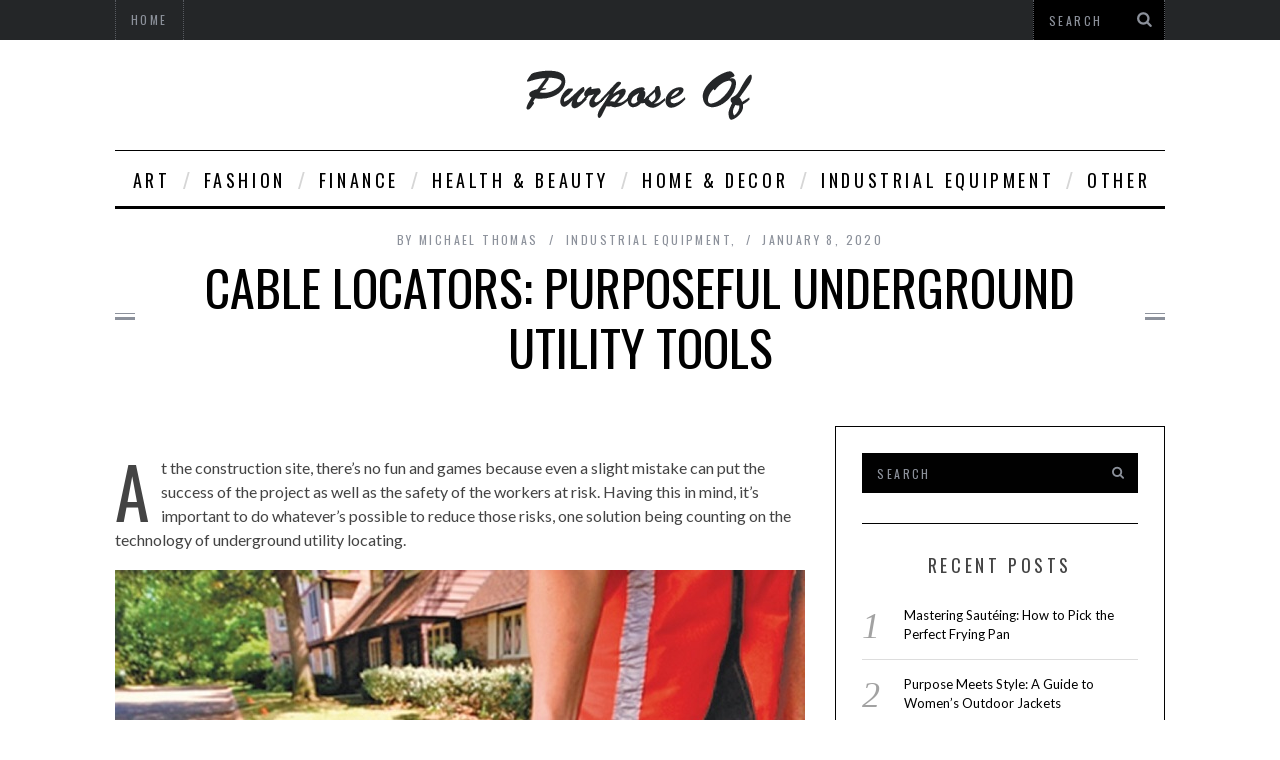

--- FILE ---
content_type: text/html; charset=UTF-8
request_url: https://www.purposeof.com.au/cable-locators-purposeful-underground-utility-tools/
body_size: 17321
content:

<!DOCTYPE html>
<!--[if lt IE 9]><html lang="en-US" class="oldie"><![endif]-->
<!--[if (gte IE 9) | !(IE)]><!--><html lang="en-US" class="modern"><!--<![endif]-->
<head><meta http-equiv="Content-Type" content="text/html; charset=utf-8">



<!-- Always force latest IE rendering engine & Chrome Frame -->
<meta http-equiv="X-UA-Compatible" content="IE=edge,chrome=1" />

<!-- Meta Viewport -->
<meta name="viewport" content="width=device-width, initial-scale=1" />

<link rel="shortcut icon" href="https://www.purposeof.com.au/wp-content/uploads/2019/12/favicon-new.ico" />
<link rel="apple-touch-icon-precomposed" href="https://www.purposeof.com.au/wp-content/themes/purposeof/images/retina-favicon.png" />

<meta name='robots' content='index, follow, max-image-preview:large, max-snippet:-1, max-video-preview:-1' />

	<!-- This site is optimized with the Yoast SEO plugin v17.8 - https://yoast.com/wordpress/plugins/seo/ -->
	<title>Cable Locators: Purposeful Underground Utility Tools | PurposeOf</title>
	<meta name="description" content="To know how to use cable locators, it’s important to understand how they work. As they’re tools that consist of transmitters and receivers" />
	<link rel="canonical" href="https://www.purposeof.com.au/cable-locators-purposeful-underground-utility-tools/" />
	<meta property="og:locale" content="en_US" />
	<meta property="og:type" content="article" />
	<meta property="og:title" content="Cable Locators: Purposeful Underground Utility Tools | PurposeOf" />
	<meta property="og:description" content="To know how to use cable locators, it’s important to understand how they work. As they’re tools that consist of transmitters and receivers" />
	<meta property="og:url" content="https://www.purposeof.com.au/cable-locators-purposeful-underground-utility-tools/" />
	<meta property="og:site_name" content="PurposeOf" />
	<meta property="article:published_time" content="2020-01-08T11:23:17+00:00" />
	<meta property="article:modified_time" content="2020-01-08T11:23:19+00:00" />
	<meta property="og:image" content="https://www.purposeof.com.au/wp-content/uploads/2020/01/cable-locators.jpg" />
	<meta name="twitter:label1" content="Written by" />
	<meta name="twitter:data1" content="Michael Thomas" />
	<meta name="twitter:label2" content="Est. reading time" />
	<meta name="twitter:data2" content="4 minutes" />
	<script type="application/ld+json" class="yoast-schema-graph">{"@context":"https://schema.org","@graph":[{"@type":"WebSite","@id":"https://www.purposeof.com.au/#website","url":"https://www.purposeof.com.au/","name":"PurposeOf","description":"","potentialAction":[{"@type":"SearchAction","target":{"@type":"EntryPoint","urlTemplate":"https://www.purposeof.com.au/?s={search_term_string}"},"query-input":"required name=search_term_string"}],"inLanguage":"en-US"},{"@type":"ImageObject","@id":"https://www.purposeof.com.au/cable-locators-purposeful-underground-utility-tools/#primaryimage","inLanguage":"en-US","url":"https://www.purposeof.com.au/wp-content/uploads/2020/01/cable-locators.jpg","contentUrl":"https://www.purposeof.com.au/wp-content/uploads/2020/01/cable-locators.jpg","width":690,"height":461,"caption":"cable locators"},{"@type":"WebPage","@id":"https://www.purposeof.com.au/cable-locators-purposeful-underground-utility-tools/#webpage","url":"https://www.purposeof.com.au/cable-locators-purposeful-underground-utility-tools/","name":"Cable Locators: Purposeful Underground Utility Tools | PurposeOf","isPartOf":{"@id":"https://www.purposeof.com.au/#website"},"primaryImageOfPage":{"@id":"https://www.purposeof.com.au/cable-locators-purposeful-underground-utility-tools/#primaryimage"},"datePublished":"2020-01-08T11:23:17+00:00","dateModified":"2020-01-08T11:23:19+00:00","author":{"@id":"https://www.purposeof.com.au/#/schema/person/e524f8323e9d0e46ea72c37aa7c51e51"},"description":"To know how to use cable locators, it\u2019s important to understand how they work. As they\u2019re tools that consist of transmitters and receivers","breadcrumb":{"@id":"https://www.purposeof.com.au/cable-locators-purposeful-underground-utility-tools/#breadcrumb"},"inLanguage":"en-US","potentialAction":[{"@type":"ReadAction","target":["https://www.purposeof.com.au/cable-locators-purposeful-underground-utility-tools/"]}]},{"@type":"BreadcrumbList","@id":"https://www.purposeof.com.au/cable-locators-purposeful-underground-utility-tools/#breadcrumb","itemListElement":[{"@type":"ListItem","position":1,"name":"Home","item":"https://www.purposeof.com.au/"},{"@type":"ListItem","position":2,"name":"Cable Locators: Purposeful Underground Utility Tools"}]},{"@type":"Person","@id":"https://www.purposeof.com.au/#/schema/person/e524f8323e9d0e46ea72c37aa7c51e51","name":"Michael Thomas","image":{"@type":"ImageObject","@id":"https://www.purposeof.com.au/#personlogo","inLanguage":"en-US","url":"https://secure.gravatar.com/avatar/d72156a653ff8739243cca7839436a95?s=96&d=mm&r=g","contentUrl":"https://secure.gravatar.com/avatar/d72156a653ff8739243cca7839436a95?s=96&d=mm&r=g","caption":"Michael Thomas"},"sameAs":["https://www.purposeof.com.au"],"url":"https://www.purposeof.com.au/author/michael23/"}]}</script>
	<!-- / Yoast SEO plugin. -->


<link rel='dns-prefetch' href='//fonts.googleapis.com' />
<link rel="alternate" type="application/rss+xml" title="PurposeOf &raquo; Feed" href="https://www.purposeof.com.au/feed/" />
<link rel="alternate" type="application/rss+xml" title="PurposeOf &raquo; Comments Feed" href="https://www.purposeof.com.au/comments/feed/" />
<script type="text/javascript">
/* <![CDATA[ */
window._wpemojiSettings = {"baseUrl":"https:\/\/s.w.org\/images\/core\/emoji\/15.0.3\/72x72\/","ext":".png","svgUrl":"https:\/\/s.w.org\/images\/core\/emoji\/15.0.3\/svg\/","svgExt":".svg","source":{"concatemoji":"https:\/\/www.purposeof.com.au\/wp-includes\/js\/wp-emoji-release.min.js?ver=6.6.4"}};
/*! This file is auto-generated */
!function(i,n){var o,s,e;function c(e){try{var t={supportTests:e,timestamp:(new Date).valueOf()};sessionStorage.setItem(o,JSON.stringify(t))}catch(e){}}function p(e,t,n){e.clearRect(0,0,e.canvas.width,e.canvas.height),e.fillText(t,0,0);var t=new Uint32Array(e.getImageData(0,0,e.canvas.width,e.canvas.height).data),r=(e.clearRect(0,0,e.canvas.width,e.canvas.height),e.fillText(n,0,0),new Uint32Array(e.getImageData(0,0,e.canvas.width,e.canvas.height).data));return t.every(function(e,t){return e===r[t]})}function u(e,t,n){switch(t){case"flag":return n(e,"\ud83c\udff3\ufe0f\u200d\u26a7\ufe0f","\ud83c\udff3\ufe0f\u200b\u26a7\ufe0f")?!1:!n(e,"\ud83c\uddfa\ud83c\uddf3","\ud83c\uddfa\u200b\ud83c\uddf3")&&!n(e,"\ud83c\udff4\udb40\udc67\udb40\udc62\udb40\udc65\udb40\udc6e\udb40\udc67\udb40\udc7f","\ud83c\udff4\u200b\udb40\udc67\u200b\udb40\udc62\u200b\udb40\udc65\u200b\udb40\udc6e\u200b\udb40\udc67\u200b\udb40\udc7f");case"emoji":return!n(e,"\ud83d\udc26\u200d\u2b1b","\ud83d\udc26\u200b\u2b1b")}return!1}function f(e,t,n){var r="undefined"!=typeof WorkerGlobalScope&&self instanceof WorkerGlobalScope?new OffscreenCanvas(300,150):i.createElement("canvas"),a=r.getContext("2d",{willReadFrequently:!0}),o=(a.textBaseline="top",a.font="600 32px Arial",{});return e.forEach(function(e){o[e]=t(a,e,n)}),o}function t(e){var t=i.createElement("script");t.src=e,t.defer=!0,i.head.appendChild(t)}"undefined"!=typeof Promise&&(o="wpEmojiSettingsSupports",s=["flag","emoji"],n.supports={everything:!0,everythingExceptFlag:!0},e=new Promise(function(e){i.addEventListener("DOMContentLoaded",e,{once:!0})}),new Promise(function(t){var n=function(){try{var e=JSON.parse(sessionStorage.getItem(o));if("object"==typeof e&&"number"==typeof e.timestamp&&(new Date).valueOf()<e.timestamp+604800&&"object"==typeof e.supportTests)return e.supportTests}catch(e){}return null}();if(!n){if("undefined"!=typeof Worker&&"undefined"!=typeof OffscreenCanvas&&"undefined"!=typeof URL&&URL.createObjectURL&&"undefined"!=typeof Blob)try{var e="postMessage("+f.toString()+"("+[JSON.stringify(s),u.toString(),p.toString()].join(",")+"));",r=new Blob([e],{type:"text/javascript"}),a=new Worker(URL.createObjectURL(r),{name:"wpTestEmojiSupports"});return void(a.onmessage=function(e){c(n=e.data),a.terminate(),t(n)})}catch(e){}c(n=f(s,u,p))}t(n)}).then(function(e){for(var t in e)n.supports[t]=e[t],n.supports.everything=n.supports.everything&&n.supports[t],"flag"!==t&&(n.supports.everythingExceptFlag=n.supports.everythingExceptFlag&&n.supports[t]);n.supports.everythingExceptFlag=n.supports.everythingExceptFlag&&!n.supports.flag,n.DOMReady=!1,n.readyCallback=function(){n.DOMReady=!0}}).then(function(){return e}).then(function(){var e;n.supports.everything||(n.readyCallback(),(e=n.source||{}).concatemoji?t(e.concatemoji):e.wpemoji&&e.twemoji&&(t(e.twemoji),t(e.wpemoji)))}))}((window,document),window._wpemojiSettings);
/* ]]> */
</script>
<style id='wp-emoji-styles-inline-css' type='text/css'>

	img.wp-smiley, img.emoji {
		display: inline !important;
		border: none !important;
		box-shadow: none !important;
		height: 1em !important;
		width: 1em !important;
		margin: 0 0.07em !important;
		vertical-align: -0.1em !important;
		background: none !important;
		padding: 0 !important;
	}
</style>
<link rel='stylesheet' id='wp-block-library-css' href='https://www.purposeof.com.au/wp-includes/css/dist/block-library/style.min.css?ver=6.6.4' type='text/css' media='all' />
<style id='classic-theme-styles-inline-css' type='text/css'>
/*! This file is auto-generated */
.wp-block-button__link{color:#fff;background-color:#32373c;border-radius:9999px;box-shadow:none;text-decoration:none;padding:calc(.667em + 2px) calc(1.333em + 2px);font-size:1.125em}.wp-block-file__button{background:#32373c;color:#fff;text-decoration:none}
</style>
<style id='global-styles-inline-css' type='text/css'>
:root{--wp--preset--aspect-ratio--square: 1;--wp--preset--aspect-ratio--4-3: 4/3;--wp--preset--aspect-ratio--3-4: 3/4;--wp--preset--aspect-ratio--3-2: 3/2;--wp--preset--aspect-ratio--2-3: 2/3;--wp--preset--aspect-ratio--16-9: 16/9;--wp--preset--aspect-ratio--9-16: 9/16;--wp--preset--color--black: #000000;--wp--preset--color--cyan-bluish-gray: #abb8c3;--wp--preset--color--white: #ffffff;--wp--preset--color--pale-pink: #f78da7;--wp--preset--color--vivid-red: #cf2e2e;--wp--preset--color--luminous-vivid-orange: #ff6900;--wp--preset--color--luminous-vivid-amber: #fcb900;--wp--preset--color--light-green-cyan: #7bdcb5;--wp--preset--color--vivid-green-cyan: #00d084;--wp--preset--color--pale-cyan-blue: #8ed1fc;--wp--preset--color--vivid-cyan-blue: #0693e3;--wp--preset--color--vivid-purple: #9b51e0;--wp--preset--gradient--vivid-cyan-blue-to-vivid-purple: linear-gradient(135deg,rgba(6,147,227,1) 0%,rgb(155,81,224) 100%);--wp--preset--gradient--light-green-cyan-to-vivid-green-cyan: linear-gradient(135deg,rgb(122,220,180) 0%,rgb(0,208,130) 100%);--wp--preset--gradient--luminous-vivid-amber-to-luminous-vivid-orange: linear-gradient(135deg,rgba(252,185,0,1) 0%,rgba(255,105,0,1) 100%);--wp--preset--gradient--luminous-vivid-orange-to-vivid-red: linear-gradient(135deg,rgba(255,105,0,1) 0%,rgb(207,46,46) 100%);--wp--preset--gradient--very-light-gray-to-cyan-bluish-gray: linear-gradient(135deg,rgb(238,238,238) 0%,rgb(169,184,195) 100%);--wp--preset--gradient--cool-to-warm-spectrum: linear-gradient(135deg,rgb(74,234,220) 0%,rgb(151,120,209) 20%,rgb(207,42,186) 40%,rgb(238,44,130) 60%,rgb(251,105,98) 80%,rgb(254,248,76) 100%);--wp--preset--gradient--blush-light-purple: linear-gradient(135deg,rgb(255,206,236) 0%,rgb(152,150,240) 100%);--wp--preset--gradient--blush-bordeaux: linear-gradient(135deg,rgb(254,205,165) 0%,rgb(254,45,45) 50%,rgb(107,0,62) 100%);--wp--preset--gradient--luminous-dusk: linear-gradient(135deg,rgb(255,203,112) 0%,rgb(199,81,192) 50%,rgb(65,88,208) 100%);--wp--preset--gradient--pale-ocean: linear-gradient(135deg,rgb(255,245,203) 0%,rgb(182,227,212) 50%,rgb(51,167,181) 100%);--wp--preset--gradient--electric-grass: linear-gradient(135deg,rgb(202,248,128) 0%,rgb(113,206,126) 100%);--wp--preset--gradient--midnight: linear-gradient(135deg,rgb(2,3,129) 0%,rgb(40,116,252) 100%);--wp--preset--font-size--small: 13px;--wp--preset--font-size--medium: 20px;--wp--preset--font-size--large: 36px;--wp--preset--font-size--x-large: 42px;--wp--preset--spacing--20: 0.44rem;--wp--preset--spacing--30: 0.67rem;--wp--preset--spacing--40: 1rem;--wp--preset--spacing--50: 1.5rem;--wp--preset--spacing--60: 2.25rem;--wp--preset--spacing--70: 3.38rem;--wp--preset--spacing--80: 5.06rem;--wp--preset--shadow--natural: 6px 6px 9px rgba(0, 0, 0, 0.2);--wp--preset--shadow--deep: 12px 12px 50px rgba(0, 0, 0, 0.4);--wp--preset--shadow--sharp: 6px 6px 0px rgba(0, 0, 0, 0.2);--wp--preset--shadow--outlined: 6px 6px 0px -3px rgba(255, 255, 255, 1), 6px 6px rgba(0, 0, 0, 1);--wp--preset--shadow--crisp: 6px 6px 0px rgba(0, 0, 0, 1);}:where(.is-layout-flex){gap: 0.5em;}:where(.is-layout-grid){gap: 0.5em;}body .is-layout-flex{display: flex;}.is-layout-flex{flex-wrap: wrap;align-items: center;}.is-layout-flex > :is(*, div){margin: 0;}body .is-layout-grid{display: grid;}.is-layout-grid > :is(*, div){margin: 0;}:where(.wp-block-columns.is-layout-flex){gap: 2em;}:where(.wp-block-columns.is-layout-grid){gap: 2em;}:where(.wp-block-post-template.is-layout-flex){gap: 1.25em;}:where(.wp-block-post-template.is-layout-grid){gap: 1.25em;}.has-black-color{color: var(--wp--preset--color--black) !important;}.has-cyan-bluish-gray-color{color: var(--wp--preset--color--cyan-bluish-gray) !important;}.has-white-color{color: var(--wp--preset--color--white) !important;}.has-pale-pink-color{color: var(--wp--preset--color--pale-pink) !important;}.has-vivid-red-color{color: var(--wp--preset--color--vivid-red) !important;}.has-luminous-vivid-orange-color{color: var(--wp--preset--color--luminous-vivid-orange) !important;}.has-luminous-vivid-amber-color{color: var(--wp--preset--color--luminous-vivid-amber) !important;}.has-light-green-cyan-color{color: var(--wp--preset--color--light-green-cyan) !important;}.has-vivid-green-cyan-color{color: var(--wp--preset--color--vivid-green-cyan) !important;}.has-pale-cyan-blue-color{color: var(--wp--preset--color--pale-cyan-blue) !important;}.has-vivid-cyan-blue-color{color: var(--wp--preset--color--vivid-cyan-blue) !important;}.has-vivid-purple-color{color: var(--wp--preset--color--vivid-purple) !important;}.has-black-background-color{background-color: var(--wp--preset--color--black) !important;}.has-cyan-bluish-gray-background-color{background-color: var(--wp--preset--color--cyan-bluish-gray) !important;}.has-white-background-color{background-color: var(--wp--preset--color--white) !important;}.has-pale-pink-background-color{background-color: var(--wp--preset--color--pale-pink) !important;}.has-vivid-red-background-color{background-color: var(--wp--preset--color--vivid-red) !important;}.has-luminous-vivid-orange-background-color{background-color: var(--wp--preset--color--luminous-vivid-orange) !important;}.has-luminous-vivid-amber-background-color{background-color: var(--wp--preset--color--luminous-vivid-amber) !important;}.has-light-green-cyan-background-color{background-color: var(--wp--preset--color--light-green-cyan) !important;}.has-vivid-green-cyan-background-color{background-color: var(--wp--preset--color--vivid-green-cyan) !important;}.has-pale-cyan-blue-background-color{background-color: var(--wp--preset--color--pale-cyan-blue) !important;}.has-vivid-cyan-blue-background-color{background-color: var(--wp--preset--color--vivid-cyan-blue) !important;}.has-vivid-purple-background-color{background-color: var(--wp--preset--color--vivid-purple) !important;}.has-black-border-color{border-color: var(--wp--preset--color--black) !important;}.has-cyan-bluish-gray-border-color{border-color: var(--wp--preset--color--cyan-bluish-gray) !important;}.has-white-border-color{border-color: var(--wp--preset--color--white) !important;}.has-pale-pink-border-color{border-color: var(--wp--preset--color--pale-pink) !important;}.has-vivid-red-border-color{border-color: var(--wp--preset--color--vivid-red) !important;}.has-luminous-vivid-orange-border-color{border-color: var(--wp--preset--color--luminous-vivid-orange) !important;}.has-luminous-vivid-amber-border-color{border-color: var(--wp--preset--color--luminous-vivid-amber) !important;}.has-light-green-cyan-border-color{border-color: var(--wp--preset--color--light-green-cyan) !important;}.has-vivid-green-cyan-border-color{border-color: var(--wp--preset--color--vivid-green-cyan) !important;}.has-pale-cyan-blue-border-color{border-color: var(--wp--preset--color--pale-cyan-blue) !important;}.has-vivid-cyan-blue-border-color{border-color: var(--wp--preset--color--vivid-cyan-blue) !important;}.has-vivid-purple-border-color{border-color: var(--wp--preset--color--vivid-purple) !important;}.has-vivid-cyan-blue-to-vivid-purple-gradient-background{background: var(--wp--preset--gradient--vivid-cyan-blue-to-vivid-purple) !important;}.has-light-green-cyan-to-vivid-green-cyan-gradient-background{background: var(--wp--preset--gradient--light-green-cyan-to-vivid-green-cyan) !important;}.has-luminous-vivid-amber-to-luminous-vivid-orange-gradient-background{background: var(--wp--preset--gradient--luminous-vivid-amber-to-luminous-vivid-orange) !important;}.has-luminous-vivid-orange-to-vivid-red-gradient-background{background: var(--wp--preset--gradient--luminous-vivid-orange-to-vivid-red) !important;}.has-very-light-gray-to-cyan-bluish-gray-gradient-background{background: var(--wp--preset--gradient--very-light-gray-to-cyan-bluish-gray) !important;}.has-cool-to-warm-spectrum-gradient-background{background: var(--wp--preset--gradient--cool-to-warm-spectrum) !important;}.has-blush-light-purple-gradient-background{background: var(--wp--preset--gradient--blush-light-purple) !important;}.has-blush-bordeaux-gradient-background{background: var(--wp--preset--gradient--blush-bordeaux) !important;}.has-luminous-dusk-gradient-background{background: var(--wp--preset--gradient--luminous-dusk) !important;}.has-pale-ocean-gradient-background{background: var(--wp--preset--gradient--pale-ocean) !important;}.has-electric-grass-gradient-background{background: var(--wp--preset--gradient--electric-grass) !important;}.has-midnight-gradient-background{background: var(--wp--preset--gradient--midnight) !important;}.has-small-font-size{font-size: var(--wp--preset--font-size--small) !important;}.has-medium-font-size{font-size: var(--wp--preset--font-size--medium) !important;}.has-large-font-size{font-size: var(--wp--preset--font-size--large) !important;}.has-x-large-font-size{font-size: var(--wp--preset--font-size--x-large) !important;}
:where(.wp-block-post-template.is-layout-flex){gap: 1.25em;}:where(.wp-block-post-template.is-layout-grid){gap: 1.25em;}
:where(.wp-block-columns.is-layout-flex){gap: 2em;}:where(.wp-block-columns.is-layout-grid){gap: 2em;}
:root :where(.wp-block-pullquote){font-size: 1.5em;line-height: 1.6;}
</style>
<link rel='stylesheet' id='framework-css' href='https://www.purposeof.com.au/wp-content/themes/purposeof/css/framework.css?ver=6.6.4' type='text/css' media='all' />
<link rel='stylesheet' id='icons-css' href='https://www.purposeof.com.au/wp-content/themes/purposeof/css/icons.css?ver=6.6.4' type='text/css' media='all' />
<link rel='stylesheet' id='main-style-css' href='https://www.purposeof.com.au/wp-content/themes/purposeof/style.css?ver=6.6.4' type='text/css' media='all' />
<link rel='stylesheet' id='google-fonts-css' href='https://fonts.googleapis.com/css?subset=latin%2Clatin-ext%2Ccyrillic%2Ccyrillic-ext&#038;family=Lato%3A300%2C300italic%2C400%2C400italic%2C700%2C700italic%2C900%2C900italic%7COswald%3A300%2C300italic%2C400%2C400italic%2C700%2C700italic%2C900%2C900italic+rel%3D%27stylesheet%27+type%3D%27text%2Fcss&#038;ver=6.6.4' type='text/css' media='all' />
<script type="text/javascript" src="https://www.purposeof.com.au/wp-includes/js/jquery/jquery.min.js?ver=3.7.1" id="jquery-core-js"></script>
<script type="text/javascript" src="https://www.purposeof.com.au/wp-includes/js/jquery/jquery-migrate.min.js?ver=3.4.1" id="jquery-migrate-js"></script>
<link rel="https://api.w.org/" href="https://www.purposeof.com.au/wp-json/" /><link rel="alternate" title="JSON" type="application/json" href="https://www.purposeof.com.au/wp-json/wp/v2/posts/2310" /><link rel="EditURI" type="application/rsd+xml" title="RSD" href="https://www.purposeof.com.au/xmlrpc.php?rsd" />
<meta name="generator" content="WordPress 6.6.4" />
<link rel='shortlink' href='https://www.purposeof.com.au/?p=2310' />
<link rel="alternate" title="oEmbed (JSON)" type="application/json+oembed" href="https://www.purposeof.com.au/wp-json/oembed/1.0/embed?url=https%3A%2F%2Fwww.purposeof.com.au%2Fcable-locators-purposeful-underground-utility-tools%2F" />
<link rel="alternate" title="oEmbed (XML)" type="text/xml+oembed" href="https://www.purposeof.com.au/wp-json/oembed/1.0/embed?url=https%3A%2F%2Fwww.purposeof.com.au%2Fcable-locators-purposeful-underground-utility-tools%2F&#038;format=xml" />
<style>
/* Theme Options Styling */
body {font-family:'Lato', Arial, Verdana, 'Helvetica Neue', Helvetica, sans-serif;}
h1, h2, h3, h4, h5, h6, .tagline, .sub-title, .menu a, .widget_pages, .widget_categories, .entry-meta, .entry-note, .read-more, #submit, .single .entry-content > p:first-of-type:first-letter, input#s, .widget_ti-about-site p, .comments .vcard, #respond label, .copyright, #wp-calendar tbody, .latest-reviews i, .score-box .total {font-family: 'Oswald', Arial, Verdana, 'Helvetica Neue', Helvetica, sans-serif; font-weight:400;}
.sub-menu ul li a:hover, .secondary-menu a:hover, .secondary-menu .current_page_item > a, .top-strip nav > ul > li:hover > a, .footer-sidebar .widget h3 {color:#ffcc0d !important;}
#masthead .main-menu > ul > li.sub-hover > a:after{border-color:transparent transparent #ffcc0d;}
#masthead .main-menu > ul > li{font-size:18px;}
#masthead .main-menu .sub-menu{border-top-color:#ffcc0d;}
.widget_ti_most_commented span i:after{border-top-color:#ffcc0d;border-left-color:#ffcc0d;}
.entry-image, .page-numbers .current, .link-pages span, .score-line span, .widget_ti_most_commented span {background-color:#ffcc0d;}
.modern .posts-slider figure:before {background-color:#18191a;opacity:0.1;}
.posts-slider:hover figure:before {opacity:0.7;}
::selection {background-color:#ffcc0d;}
::-moz-selection {background-color:#ffcc0d;}
</style>
</head>

<body data-rsssl=1 class="post-template-default single single-post postid-2310 single-format-standard">

<div id="outer-wrap">
    <div id="inner-wrap">

    <div id="pageslide">
        <a id="close-pageslide" href="#top"><i class="icon-remove-sign"></i></a>
    </div><!-- Sidebar in Mobile View -->

    <header id="masthead" role="banner" class="clearfix">
        
		<div class="top-strip color-site-dark">
            <div class="wrapper clearfix">
            	
                
<form method="get" id="searchform" action="https://www.purposeof.com.au/" role="search">
	<input type="text" name="s" id="s" value="Search" onfocus="if(this.value=='Search')this.value='';" onblur="if(this.value=='')this.value='Search';" />
    <button type="submit">
    	<i class="icon-search"></i>
    </button>
</form>                
                                
                <a id="open-pageslide" href="#pageslide"><i class="icon-menu"></i></a>
                
                <nav class="secondary-menu"><ul id="secondary-nav" class="menu"><li id="menu-item-186" class="menu-item menu-item-type-custom menu-item-object-custom menu-item-home menu-item-186"><a href="https://www.purposeof.com.au/">Home</a></li>
</ul></nav>            </div><!-- .wrapper -->
        </div><!-- .top-strip -->
        
        
        <div class="wrapper">
        	
            <div id="branding" class="animated">
                <!-- Logo -->
				                
                                     <a class="logo" href="https://www.purposeof.com.au/">
                        <img src="https://www.purposeof.com.au/wp-content/uploads/2019/12/logo-purposeof-new.png" alt="PurposeOf - " title="PurposeOf - " />
                    </a>
                                
                                <span class="tagline">
                                    </span>
                            </div>
            
            <nav class="animated main-menu"><ul id="main-nav" class="menu"><li id="menu-item-598" class="menu-item menu-item-type-taxonomy menu-item-object-category"><a href="https://www.purposeof.com.au/art/">Art</a><div class="sub-menu"><ul class="sub-posts">
								<li>
									<figure>
										<a href="https://www.purposeof.com.au/6-thoughtful-ways-to-surprise-someone-special-on-their-birthday/"><img src="https://www.purposeof.com.au/wp-content/uploads/2025/02/Mugs_Standard_Lifestyle_46152629-98c9-4d40-9450-c79e7ab7f6cd_large.jpg" alt="6 Thoughtful Ways to Surprise Someone Special on Their Birthday" width="197" height="197" /></a>
									</figure>
									<a href="https://www.purposeof.com.au/6-thoughtful-ways-to-surprise-someone-special-on-their-birthday/">6 Thoughtful Ways to Surprise Someone Special on Their Birthday</a>
								</li>
								<li>
									<figure>
										<a href="https://www.purposeof.com.au/the-purpose-of-the-right-canvas-in-art-a-foundation-for-creativity/"><img src="https://www.purposeof.com.au/wp-content/uploads/2025/01/artists-canvas.jpg" alt="The Purpose of the Right Canvas in Art: A Foundation for Creativity" width="248" height="197" /></a>
									</figure>
									<a href="https://www.purposeof.com.au/the-purpose-of-the-right-canvas-in-art-a-foundation-for-creativity/">The Purpose of the Right Canvas in Art: A Foundation for Creativity</a>
								</li>
								<li>
									<figure>
										<a href="https://www.purposeof.com.au/art-supplies-101-must-have-essentials-for-new-artists/"><img src="https://www.purposeof.com.au/wp-content/uploads/2024/12/watercolor-papers-1.jpg" alt="Art Supplies 101: Must-Have Essentials for New Artists" width="296" height="170" /></a>
									</figure>
									<a href="https://www.purposeof.com.au/art-supplies-101-must-have-essentials-for-new-artists/">Art Supplies 101: Must-Have Essentials for New Artists</a>
								</li></ul></div>
</li>
<li id="menu-item-580" class="menu-item menu-item-type-taxonomy menu-item-object-category"><a href="https://www.purposeof.com.au/fashion/">Fashion</a><div class="sub-menu"><ul class="sub-posts">
								<li>
									<figure>
										<a href="https://www.purposeof.com.au/purpose-meets-style-a-guide-to-womens-outdoor-jackets/"><img src="https://www.purposeof.com.au/wp-content/uploads/2025/12/RefugeWomensWaterproofJacketEucalyptusGreen_2048x2048.jpg" alt="Purpose Meets Style: A Guide to Women&#8217;s Outdoor Jackets" width="143" height="197" /></a>
									</figure>
									<a href="https://www.purposeof.com.au/purpose-meets-style-a-guide-to-womens-outdoor-jackets/">Purpose Meets Style: A Guide to Women&#8217;s Outdoor Jackets</a>
								</li>
								<li>
									<figure>
										<a href="https://www.purposeof.com.au/effortless-style-meets-comfort-the-ultimate-elk-clothing-guide/"><img src="https://www.purposeof.com.au/wp-content/uploads/2025/11/elk-clothing-australia.jpg" alt="Effortless Style Meets Comfort: The Ultimate Elk Clothing Guide" width="296" height="186" /></a>
									</figure>
									<a href="https://www.purposeof.com.au/effortless-style-meets-comfort-the-ultimate-elk-clothing-guide/">Effortless Style Meets Comfort: The Ultimate Elk Clothing Guide</a>
								</li>
								<li>
									<figure>
										<a href="https://www.purposeof.com.au/curves-in-style-must-have-plus-size-wardrobe-pieces/"><img src="https://www.purposeof.com.au/wp-content/uploads/2025/11/dress-for-warm-weather.png" alt="Curves in Style: Must-Have Plus-Size Wardrobe Pieces" width="161" height="197" /></a>
									</figure>
									<a href="https://www.purposeof.com.au/curves-in-style-must-have-plus-size-wardrobe-pieces/">Curves in Style: Must-Have Plus-Size Wardrobe Pieces</a>
								</li></ul></div>
</li>
<li id="menu-item-98" class="menu-item menu-item-type-taxonomy menu-item-object-category"><a href="https://www.purposeof.com.au/finance/">Finance</a><div class="sub-menu"><ul class="sub-posts">
								<li>
									<figure>
										<a href="https://www.purposeof.com.au/the-purpose-of-business-insurance-protect-your-business-from-the-unexpected/"><img src="https://www.purposeof.com.au/wp-content/uploads/2022/11/international-insurance-agent.jpg" alt="The Purpose of Business Insurance: Protect Your Business from the Unexpected" width="296" height="197" /></a>
									</figure>
									<a href="https://www.purposeof.com.au/the-purpose-of-business-insurance-protect-your-business-from-the-unexpected/">The Purpose of Business Insurance: Protect Your Business from the Unexpected</a>
								</li>
								<li>
									<figure>
										<a href="https://www.purposeof.com.au/styling-tips-for-the-fashionable-cowboy-and-cowgirl/"><img src="https://www.purposeof.com.au/wp-content/uploads/2022/09/coachella-fashion-featured-image.jpg.optimal.jpg" alt="Styling Tips for the Fashionable Cowboy and Cowgirl" width="296" height="197" /></a>
									</figure>
									<a href="https://www.purposeof.com.au/styling-tips-for-the-fashionable-cowboy-and-cowgirl/">Styling Tips for the Fashionable Cowboy and Cowgirl</a>
								</li>
								<li>
									<figure>
										<a href="https://www.purposeof.com.au/fail-proofing-your-business-the-purpose-of-insurance-policies/"><img src="https://www.purposeof.com.au/wp-content/uploads/2021/04/interruption-insurance-8-296x197.jpg" alt="Fail-Proofing Your Business: The Purpose of Insurance Policies" width="296" height="197" /></a>
									</figure>
									<a href="https://www.purposeof.com.au/fail-proofing-your-business-the-purpose-of-insurance-policies/">Fail-Proofing Your Business: The Purpose of Insurance Policies</a>
								</li></ul></div>
</li>
<li id="menu-item-106" class="menu-item menu-item-type-taxonomy menu-item-object-category menu-item-has-children"><a href="https://www.purposeof.com.au/health-beauty/">Health &#038; Beauty</a><div class="sub-menu"><ul class="sub-posts">
								<li>
									<figure>
										<a href="https://www.purposeof.com.au/beyond-the-campfire-the-purpose-of-a-camping-power-supply/"><img src="https://www.purposeof.com.au/wp-content/uploads/2025/05/929.jpg" alt="Beyond the Campfire: The Purpose of a Camping Power Supply" width="296" height="197" /></a>
									</figure>
									<a href="https://www.purposeof.com.au/beyond-the-campfire-the-purpose-of-a-camping-power-supply/">Beyond the Campfire: The Purpose of a Camping Power Supply</a>
								</li>
								<li>
									<figure>
										<a href="https://www.purposeof.com.au/4-effective-ways-to-support-your-vegan-friendly-lifestyle/"><img src="https://www.purposeof.com.au/wp-content/uploads/2024/08/SesameTofuBowl-29b4912.jpg" alt="4 Effective Ways to Support Your Vegan-Friendly Lifestyle" width="217" height="197" /></a>
									</figure>
									<a href="https://www.purposeof.com.au/4-effective-ways-to-support-your-vegan-friendly-lifestyle/">4 Effective Ways to Support Your Vegan-Friendly Lifestyle</a>
								</li>
								<li>
									<figure>
										<a href="https://www.purposeof.com.au/pre-workout-supplements-checklist-ingredients-to-look-for/"><img src="https://www.purposeof.com.au/wp-content/uploads/2024/04/RSP_Landingpage_PreworkoutFood_2000x1333_5262f928-7638-4374-a128-62880d211b89.jpg" alt="Pre-Workout Supplements Checklist: Ingredients to Look for" width="296" height="197" /></a>
									</figure>
									<a href="https://www.purposeof.com.au/pre-workout-supplements-checklist-ingredients-to-look-for/">Pre-Workout Supplements Checklist: Ingredients to Look for</a>
								</li></ul>
<ul class="sub-links">
	<li id="menu-item-309" class="menu-item menu-item-type-taxonomy menu-item-object-category"><a href="https://www.purposeof.com.au/massage/">Massage</a></li>
	<li id="menu-item-128" class="menu-item menu-item-type-taxonomy menu-item-object-category"><a href="https://www.purposeof.com.au/health-beauty/medical-equipment/">Medical Equipment</a></li>
	<li id="menu-item-204" class="menu-item menu-item-type-taxonomy menu-item-object-category"><a href="https://www.purposeof.com.au/health-beauty/perfumes/">Perfumes</a></li>
</ul>
</div>
</li>
<li id="menu-item-119" class="menu-item menu-item-type-taxonomy menu-item-object-category menu-item-has-children"><a href="https://www.purposeof.com.au/home-decor/">Home &#038; Decor</a><div class="sub-menu"><ul class="sub-posts">
								<li>
									<figure>
										<a href="https://www.purposeof.com.au/mastering-sauteing-how-to-pick-the-perfect-frying-pan/"><img src="https://www.purposeof.com.au/wp-content/uploads/2025/12/pick-best-frying-pan.jpg" alt="Mastering Sautéing: How to Pick the Perfect Frying Pan" width="197" height="197" /></a>
									</figure>
									<a href="https://www.purposeof.com.au/mastering-sauteing-how-to-pick-the-perfect-frying-pan/">Mastering Sautéing: How to Pick the Perfect Frying Pan</a>
								</li>
								<li>
									<figure>
										<a href="https://www.purposeof.com.au/purposeful-storage-tips-using-glass-jars-for-organised-living/"><img src="https://www.purposeof.com.au/wp-content/uploads/2025/10/59ec4052b0baf9a5e683cb361428965.jpg" alt="Purposeful Storage Tips: Using Glass Jars for Organised Living" width="169" height="197" /></a>
									</figure>
									<a href="https://www.purposeof.com.au/purposeful-storage-tips-using-glass-jars-for-organised-living/">Purposeful Storage Tips: Using Glass Jars for Organised Living</a>
								</li>
								<li>
									<figure>
										<a href="https://www.purposeof.com.au/minimal-or-maximal-boho-wall-prints-decorating-your-way/"><img src="https://www.purposeof.com.au/wp-content/uploads/2025/09/wall-art-boho-2.jpg" alt="Minimal or Maximal: Boho Wall Prints Decorating Your Way" width="296" height="166" /></a>
									</figure>
									<a href="https://www.purposeof.com.au/minimal-or-maximal-boho-wall-prints-decorating-your-way/">Minimal or Maximal: Boho Wall Prints Decorating Your Way</a>
								</li></ul>
<ul class="sub-links">
	<li id="menu-item-877" class="menu-item menu-item-type-taxonomy menu-item-object-category"><a href="https://www.purposeof.com.au/home-decor/garden/">Garden</a></li>
	<li id="menu-item-274" class="menu-item menu-item-type-taxonomy menu-item-object-category"><a href="https://www.purposeof.com.au/home-decor/furniture/">Furniture</a></li>
	<li id="menu-item-118" class="menu-item menu-item-type-taxonomy menu-item-object-category"><a href="https://www.purposeof.com.au/home-decor/flooring/">Flooring</a></li>
	<li id="menu-item-667" class="menu-item menu-item-type-taxonomy menu-item-object-category"><a href="https://www.purposeof.com.au/kids/">Kids</a></li>
	<li id="menu-item-924" class="menu-item menu-item-type-taxonomy menu-item-object-category"><a href="https://www.purposeof.com.au/home-decor/kitchen/">Kitchen</a></li>
	<li id="menu-item-196" class="menu-item menu-item-type-taxonomy menu-item-object-category"><a href="https://www.purposeof.com.au/home-decor/security-equipment/">Security Equipment</a></li>
</ul>
</div>
</li>
<li id="menu-item-135" class="menu-item menu-item-type-taxonomy menu-item-object-category current-post-ancestor current-menu-parent current-post-parent"><a href="https://www.purposeof.com.au/industrial-equipment/">Industrial Equipment</a><div class="sub-menu"><ul class="sub-posts">
								<li>
									<figure>
										<a href="https://www.purposeof.com.au/key-purposes-and-uses-of-mailing-bags/"><img src="https://www.purposeof.com.au/wp-content/uploads/2025/10/For-Blog72-scaled-1.jpg" alt="Key Purposes and Uses of Mailing Bags" width="296" height="166" /></a>
									</figure>
									<a href="https://www.purposeof.com.au/key-purposes-and-uses-of-mailing-bags/">Key Purposes and Uses of Mailing Bags</a>
								</li>
								<li>
									<figure>
										<a href="https://www.purposeof.com.au/optimal-mobility-a-practical-guide-to-castor-wheels-for-everyday-use/"><img src="https://www.purposeof.com.au/wp-content/uploads/2025/07/wheel.jpg" alt="Optimal Mobility: A Practical Guide to Castor Wheels for Everyday Use" width="197" height="197" /></a>
									</figure>
									<a href="https://www.purposeof.com.au/optimal-mobility-a-practical-guide-to-castor-wheels-for-everyday-use/">Optimal Mobility: A Practical Guide to Castor Wheels for Everyday Use</a>
								</li>
								<li>
									<figure>
										<a href="https://www.purposeof.com.au/versatility-meets-purposefulness-a-guide-to-gerber-multi-tools/"><img src="https://www.purposeof.com.au/wp-content/uploads/2025/05/Screenshot-2025-05-07-100817.jpg" alt="Versatility Meets Purposefulness: A Guide to Gerber Multi-Tools" width="193" height="197" /></a>
									</figure>
									<a href="https://www.purposeof.com.au/versatility-meets-purposefulness-a-guide-to-gerber-multi-tools/">Versatility Meets Purposefulness: A Guide to Gerber Multi-Tools</a>
								</li></ul></div>
</li>
<li id="menu-item-153" class="menu-item menu-item-type-custom menu-item-object-custom menu-item-has-children"><a href="#">Other</a>
<ul class="sub-links">
	<li id="menu-item-318" class="menu-item menu-item-type-taxonomy menu-item-object-category"><a href="https://www.purposeof.com.au/beverages/">Beverages</a></li>
	<li id="menu-item-454" class="menu-item menu-item-type-taxonomy menu-item-object-category"><a href="https://www.purposeof.com.au/books/">Books</a></li>
	<li id="menu-item-143" class="menu-item menu-item-type-taxonomy menu-item-object-category"><a href="https://www.purposeof.com.au/cars/">Cars</a></li>
	<li id="menu-item-654" class="menu-item menu-item-type-taxonomy menu-item-object-category"><a href="https://www.purposeof.com.au/education/">Education</a></li>
	<li id="menu-item-340" class="menu-item menu-item-type-taxonomy menu-item-object-category"><a href="https://www.purposeof.com.au/electronics/">Electronics</a></li>
	<li id="menu-item-107" class="menu-item menu-item-type-taxonomy menu-item-object-category"><a href="https://www.purposeof.com.au/it-equipment/">IT Equipment</a></li>
	<li id="menu-item-713" class="menu-item menu-item-type-taxonomy menu-item-object-category"><a href="https://www.purposeof.com.au/love-poems-and-quotes/">Love Poems and Quotes</a></li>
	<li id="menu-item-718" class="menu-item menu-item-type-taxonomy menu-item-object-category"><a href="https://www.purposeof.com.au/office-equipment/">Office Equipment</a></li>
	<li id="menu-item-543" class="menu-item menu-item-type-taxonomy menu-item-object-category"><a href="https://www.purposeof.com.au/pets/">Pets</a></li>
	<li id="menu-item-1075" class="menu-item menu-item-type-taxonomy menu-item-object-category"><a href="https://www.purposeof.com.au/society/">Society</a></li>
	<li id="menu-item-152" class="menu-item menu-item-type-taxonomy menu-item-object-category"><a href="https://www.purposeof.com.au/services/">Services</a></li>
	<li id="menu-item-550" class="menu-item menu-item-type-taxonomy menu-item-object-category"><a href="https://www.purposeof.com.au/sports-2/">Sports</a></li>
	<li id="menu-item-928" class="menu-item menu-item-type-taxonomy menu-item-object-category"><a href="https://www.purposeof.com.au/audio-video/">Audio &#038; Video</a></li>
	<li id="menu-item-432" class="menu-item menu-item-type-taxonomy menu-item-object-category"><a href="https://www.purposeof.com.au/trucks/">Trucks</a></li>
</ul>
</li>
</ul></nav>    
        </div><!-- .wrapper -->     
    </header><!-- #masthead -->		
    <section id="content" role="main" class="clearfix animated">

	           
      <article id="post-2310" class="post-2310 post type-post status-publish format-standard hentry category-industrial-equipment tag-cable-locators tag-pipe-and-cable-locator tag-tools">
      
        <header class="entry-header wrapper"><meta http-equiv="Content-Type" content="text/html; charset=utf-8">
        
            <div class="entry-meta">
			                  <span class="entry-author">
                    By <span href="https://www.purposeof.com.au/author/michael23/" rel="author">Michael Thomas</span>
               </span>
                             <span class="entry-category">Industrial Equipment,</span>
               <span class="entry-date">January 8, 2020</span>
            </div>
            
            <h1 class="entry-title single-title">
                <span>Cable Locators: Purposeful Underground Utility Tools</span>
            </h1>
            
        </header>
        
        
		        	<div class="entry-media">
            	
            </div>
                
        
        <div class="wrapper">
			            <div class="grids">
                <div class="grid-8">
                            
                
                               <div class="single-box entry-media">
                                    </div>
                             
               
			               
            
                <div class="single-box clearfix entry-content">
                	<p>At the construction site, there’s no fun and games because even a slight mistake can put the success of the project as well as the safety of the workers at risk. Having this in mind, it’s important to do whatever’s possible to reduce those risks, one solution being counting on the technology of underground utility locating.</p>
<p><span id="more-2310"></span></p>
<p><img fetchpriority="high" decoding="async" class="aligncenter size-full wp-image-2311" src="https://www.purposeof.com.au/wp-content/uploads/2020/01/cable-locators.jpg" alt="cable locators" width="690" height="461" srcset="https://www.purposeof.com.au/wp-content/uploads/2020/01/cable-locators.jpg 690w, https://www.purposeof.com.au/wp-content/uploads/2020/01/cable-locators-300x200.jpg 300w, https://www.purposeof.com.au/wp-content/uploads/2020/01/cable-locators-600x401.jpg 600w, https://www.purposeof.com.au/wp-content/uploads/2020/01/cable-locators-296x197.jpg 296w" sizes="(max-width: 690px) 100vw, 690px" /></p>
<p>Great for any project involving digging and excavation, be it for construction, archaeology, or even laying and installing new utility lines, this kind of technology with the help of specially designed <a href="https://www.test-equipment.com.au/cable-locators/">cable locators</a> is necessary as it’s essential in marking the exact position of invisible infrastructure, buried utility lines and all the wires, both used and unused, thus making the site safe from accidents and conflicts with your projects.</p>
<p>This is possible thanks to the variety of features the locators consist of, including the variety of frequencies they’re designed to work with, which is what makes them suitable for numerous applications and industries. Nowadays, it’s easy to find a locator that’s compact, lightweight and has superior performance with minimal power consumption so it makes for a great tool to have.</p>
<p><img decoding="async" class="aligncenter size-full wp-image-2312" src="https://www.purposeof.com.au/wp-content/uploads/2020/01/How-to-Use-Cable-Locator.jpg" alt="How to Use Cable Locator" width="690" height="460" srcset="https://www.purposeof.com.au/wp-content/uploads/2020/01/How-to-Use-Cable-Locator.jpg 690w, https://www.purposeof.com.au/wp-content/uploads/2020/01/How-to-Use-Cable-Locator-300x200.jpg 300w, https://www.purposeof.com.au/wp-content/uploads/2020/01/How-to-Use-Cable-Locator-600x400.jpg 600w, https://www.purposeof.com.au/wp-content/uploads/2020/01/How-to-Use-Cable-Locator-296x197.jpg 296w" sizes="(max-width: 690px) 100vw, 690px" /></p>
<h2>How to Use Cable Locator</h2>
<p>To know how to use cable locators, it’s important to understand how they work. As they’re tools that consist of transmitters and receivers, it’s the transmitters which are AC generators that send the signal to the underground utilities resulting in an electromagnetic frequency detected by the receivers in the tools, then indicated on the LCD screen.</p>
<p>In other words, if you want to locate the underground infrastructures, including their lengths, you have to use the transmitter which then sends the frequency to the receiver and the information is seen on the screen of the tool. Such tools nowadays are designed to be user-friendly, however it’s best to get some training first to ensure the safety of workers and the equipment also or hire professionals for the job to have the peace of mind.</p>
<p>Now, while there are simpler types of locators, it’s advisable to acquire those working with multi-frequencies (both high and low) because they help tune in the transmitters’ frequencies based on the materials the underground lines are made from, unlike just having a high-frequency locator that wouldn’t provide that accurate readings since the frequency signal could get induced in additional lines than those you’re looking for, making them indistinguishable.</p>
<p>Moreover, it’s good to note these tools function in two modes, the active and the passive, but it’s the first that’s more accurate than the latter considering there’s more depth estimation and the ability of distinguishing the utilities in congested areas is higher.</p>
<p><img decoding="async" class="aligncenter size-full wp-image-2313" src="https://www.purposeof.com.au/wp-content/uploads/2020/01/multiple-frequencies-cable-locator.jpg" alt="multiple frequencies cable locator" width="690" height="690" srcset="https://www.purposeof.com.au/wp-content/uploads/2020/01/multiple-frequencies-cable-locator.jpg 690w, https://www.purposeof.com.au/wp-content/uploads/2020/01/multiple-frequencies-cable-locator-300x300.jpg 300w, https://www.purposeof.com.au/wp-content/uploads/2020/01/multiple-frequencies-cable-locator-150x150.jpg 150w, https://www.purposeof.com.au/wp-content/uploads/2020/01/multiple-frequencies-cable-locator-600x600.jpg 600w, https://www.purposeof.com.au/wp-content/uploads/2020/01/multiple-frequencies-cable-locator-580x580.jpg 580w" sizes="(max-width: 690px) 100vw, 690px" /></p>
<h2>What to Look for in Locators</h2>
<p>There’s no doubt the range of cable locators is wide which could complicate your choice a little bit. To be able to avoid confusion it’s best to have specific assets in mind, well other than the price.</p>
<p>For instance, as mentioned getting one with multiple frequencies is the way to go, and so is one that’s designed for flexibility, that is one that has a variety of features and modes you can use, something that comes in handy especially when you work on sites different in their complexities.</p>
<p>Be sure to check the technical specifications of each and every cable locator you set your eye on, and don’t forget to check up on features such as the range, important to know for the distance when tracing signals, followed by accuracy so as to reduce the impact of signal distortions, as well as data logging.</p>
<p><img loading="lazy" decoding="async" class="aligncenter size-full wp-image-2314" src="https://www.purposeof.com.au/wp-content/uploads/2020/01/Using-Underground-Utility-Locating.jpg" alt="Using Underground Utility Locating" width="690" height="279" srcset="https://www.purposeof.com.au/wp-content/uploads/2020/01/Using-Underground-Utility-Locating.jpg 690w, https://www.purposeof.com.au/wp-content/uploads/2020/01/Using-Underground-Utility-Locating-300x121.jpg 300w, https://www.purposeof.com.au/wp-content/uploads/2020/01/Using-Underground-Utility-Locating-600x243.jpg 600w" sizes="(max-width: 690px) 100vw, 690px" /></p>
<h2>The Benefits of Using Underground Utility Locating</h2>
<p>Other than cutting down the risks of accidents, exposing the lives of workers to dangers, the use of cable locators certainly helps with eliminating considerable costs that result from accidents on the site.</p>
<p>For example, not knowing where the utility lines are underground would mean your project could come to a halt at any given time, so you’d have to pause for a considerable amount of time to have that fixed and the loss of time always makes for additional costs to deal with. Also, you might have to pay workers extra for this delay of the project.</p>
<p>Furthermore, you could easily damage some utility lines thus there’d be another unpredicted cost to take care of. Having in mind some locators can be of help even with locating pipelines, this is a reason more in favour of the use of such tools.</p>
<p>Just imagine what would happen unless you invest in locators; depending on the damage done with utility lines, you might end up putting the whole community at risk (yes, it’s not only you who’d get to deal with the consequences) so you’d have to prepare for countless complaints and even legal repercussions. Why go through all this when you can simply make use of advanced tools instead and avoid such stress?</p>
                                    </div>
                
                
                                
                                
                                
                
                                <div id="social-box" class="single-box clearfix">
                    <ul>
                        <li>
                            <span>Share on:</span>
                        </li>
                        <li>
                            <a href="http://www.facebook.com/sharer.php?u=https://www.purposeof.com.au/cable-locators-purposeful-underground-utility-tools/&amp;t=Cable Locators: Purposeful Underground Utility Tools" target="blank">Facebook</a>
                        </li>
                        <li>
                            <a href="https://twitter.com/intent/tweet?original_referer=https://www.purposeof.com.au/cable-locators-purposeful-underground-utility-tools/&amp;text=Cable Locators: Purposeful Underground Utility Tools&tw_p=tweetbutton&url=https://www.purposeof.com.au/cable-locators-purposeful-underground-utility-tools/&via=PurposeOf" target="_blank">Twitter</a>
                        </li>
                        <li>
                                                        <a href="//pinterest.com/pin/create/button/?url=https://www.purposeof.com.au/cable-locators-purposeful-underground-utility-tools/&amp;media=&amp;description=Cable Locators: Purposeful Underground Utility Tools" target="_blank">Pinterest</a>
                        </li>
                        <li>
                            <a href="https://plusone.google.com/_/+1/confirm?hl=en-US&amp;url=https://www.purposeof.com.au/cable-locators-purposeful-underground-utility-tools/" target="_blank">Google +</a>
                        </li>
                    </ul>
                </div><!-- social-box -->
                                
                
                                
				
                                
                
                
	<div class="single-box related-posts">
        <p class="entry-title meg-h3-font">
            You may also like        </p>
	
        <div class="grids entries">
        	<div class="carousel">
            
			    
			<article class="grid-4 post-5749 post type-post status-publish format-standard has-post-thumbnail hentry category-industrial-equipment tag-mail-bags tag-mailer-bags tag-postal-mailing-bags"								  
                  <figure class="entry-image">
                  
                      <a href="https://www.purposeof.com.au/key-purposes-and-uses-of-mailing-bags/">
						  <img width="600" height="337" src="https://www.purposeof.com.au/wp-content/uploads/2025/10/For-Blog72-scaled-1.jpg" class="attachment-medium-size size-medium-size wp-post-image" alt="Eco bags" decoding="async" loading="lazy" />                      </a>
                      
                                    
                  </figure>
                  
                  <header class="entry-header"><meta http-equiv="Content-Type" content="text/html; charset=utf-8">
                      <div class="entry-meta">
                         <span class="entry-date">October 13, 2025</span>
                      </div>
                      <p class="entry-title meg-h2-font">
                          <a href="https://www.purposeof.com.au/key-purposes-and-uses-of-mailing-bags/">Key Purposes and Uses of Mailing Bags</a>
                      </p>
                  </header>
                  
              </article>
        
    		    
			<article class="grid-4 post-5662 post type-post status-publish format-standard has-post-thumbnail hentry category-industrial-equipment tag-castor-wheels tag-quality-material tag-rotating-wheels tag-smoothly"								  
                  <figure class="entry-image">
                  
                      <a href="https://www.purposeof.com.au/optimal-mobility-a-practical-guide-to-castor-wheels-for-everyday-use/">
						  <img width="399" height="400" src="https://www.purposeof.com.au/wp-content/uploads/2025/07/wheel.jpg" class="attachment-medium-size size-medium-size wp-post-image" alt="wheel" decoding="async" loading="lazy" />                      </a>
                      
                                    
                  </figure>
                  
                  <header class="entry-header"><meta http-equiv="Content-Type" content="text/html; charset=utf-8">
                      <div class="entry-meta">
                         <span class="entry-date">July 18, 2025</span>
                      </div>
                      <p class="entry-title meg-h2-font">
                          <a href="https://www.purposeof.com.au/optimal-mobility-a-practical-guide-to-castor-wheels-for-everyday-use/">Optimal Mobility: A Practical Guide to Castor Wheels for Everyday Use</a>
                      </p>
                  </header>
                  
              </article>
        
    					
            </div>
         </div>
         <a class="prev carousel-nav" href="#"><i class="icon-chevron-right"></i></a>
		 <a class="next carousel-nav" href="#"><i class="icon-chevron-left"></i></a>
         
	</div><!-- .single-box .related-posts -->
    
                
                
                                
        
				                    </div><!-- .grid-8 -->
                
                    <div class="grid-4">
                        
    <aside class="sidebar" role="complementary">
	<div id="search-2" class="widget widget_search">
<form method="get" id="searchform" action="https://www.purposeof.com.au/" role="search">
	<input type="text" name="s" id="s" value="Search" onfocus="if(this.value=='Search')this.value='';" onblur="if(this.value=='')this.value='Search';" />
    <button type="submit">
    	<i class="icon-search"></i>
    </button>
</form></div>
		<div id="recent-posts-2" class="widget widget_recent_entries">
		<p class="meg-h3">Recent Posts</p>
		<ul>
											<li>
					<a href="https://www.purposeof.com.au/mastering-sauteing-how-to-pick-the-perfect-frying-pan/">Mastering Sautéing: How to Pick the Perfect Frying Pan</a>
									</li>
											<li>
					<a href="https://www.purposeof.com.au/purpose-meets-style-a-guide-to-womens-outdoor-jackets/">Purpose Meets Style: A Guide to Women&#8217;s Outdoor Jackets</a>
									</li>
											<li>
					<a href="https://www.purposeof.com.au/the-purpose-of-massage-oils-why-theyre-more-than-just-scented-additions/">The Purpose of Massage Oils: Why They’re More Than Just Scented Additions</a>
									</li>
											<li>
					<a href="https://www.purposeof.com.au/effortless-style-meets-comfort-the-ultimate-elk-clothing-guide/">Effortless Style Meets Comfort: The Ultimate Elk Clothing Guide</a>
									</li>
											<li>
					<a href="https://www.purposeof.com.au/curves-in-style-must-have-plus-size-wardrobe-pieces/">Curves in Style: Must-Have Plus-Size Wardrobe Pieces</a>
									</li>
											<li>
					<a href="https://www.purposeof.com.au/purposeful-storage-tips-using-glass-jars-for-organised-living/">Purposeful Storage Tips: Using Glass Jars for Organised Living</a>
									</li>
											<li>
					<a href="https://www.purposeof.com.au/the-purpose-of-electric-mountain-bikes-power-performance-and-possibility/">The Purpose of Electric Mountain Bikes: Power, Performance, and Possibility</a>
									</li>
											<li>
					<a href="https://www.purposeof.com.au/discover-the-magic-of-fiji-purposeful-journeys-unforgettable-adventures/">Discover the Magic of Fiji: Purposeful Journeys, Unforgettable Adventures</a>
									</li>
											<li>
					<a href="https://www.purposeof.com.au/cricket-vs-baseball-helmets-are-they-the-same/">Cricket vs. Baseball Helmets: Are They the Same?</a>
									</li>
											<li>
					<a href="https://www.purposeof.com.au/key-purposes-and-uses-of-mailing-bags/">Key Purposes and Uses of Mailing Bags</a>
									</li>
					</ul>

		</div>    </aside><!-- .sidebar -->                    </div>
                </div><!-- .grids -->
                            
            </div><!-- .wrapper -->
        </article>
              
        
    </section><!-- #content -->
    
    
<div class="widget slide-dock">

    <a class="close-dock" href="#" title="Close"><i class="icon-remove-sign"></i></a>
    <p class="meg-h3 meg-h3-font">More Stories</p>
    
    <div class="entries">
            
        <article>
        	<figure class="entry-image">
                <a href="https://www.purposeof.com.au/5-benefits-of-wearing-natural-instead-of-conventional-makeup/">
                    <img width="400" height="400" src="https://www.purposeof.com.au/wp-content/uploads/2022/12/natural-mascara.jpg" class="attachment-medium-size size-medium-size wp-post-image" alt="natural-mascara" decoding="async" loading="lazy" />                </a>
            </figure>
            
            <p class="entry-title meg-h4-font">
            	<a href="https://www.purposeof.com.au/5-benefits-of-wearing-natural-instead-of-conventional-makeup/">
					5 Benefits of Wearing Natural Instead of Conventional Makeup                </a>
            </p>
            
            <div class="entry-summary">
                <p>Traditional cosmetics nowadays contain a variety of chemicals, some of which can be dangerous to your health. A lot of makeup products contain processed&#8230;</p>
            </div>
        </article>
        
        </div>
    
</div><!-- .slide-dock -->    

    <footer id="footer" role="contentinfo" class="animated color-site-dark">
    
        
        
        <div class="copyright">
            <div class="wrapper">
            	<div class="grids">
                    <div class="grid-10">
                        Powered by Purpose OF                    </div>
                    <div class="grid-2">
                        <a href="#" class="back-top">Back to top <i class="icon-chevron-up"></i></a>
                    </div>
                </div>
            </div>
        </div>
            
    </footer><!-- #footer -->
    
    </div><!-- #inner-wrap -->
</div><!-- #outer-wrap -->
    
<script type="text/javascript" src="https://www.purposeof.com.au/wp-content/themes/purposeof/js/jquery.flexslider-min.js?ver=2.1" id="flexslider-js"></script>
<script type="text/javascript" src="https://www.purposeof.com.au/wp-content/themes/purposeof/js/jquery.caroufredsel.js?ver=6.2.0" id="caroufredsel-js"></script>
<script type="text/javascript" src="https://www.purposeof.com.au/wp-content/themes/purposeof/js/jquery.touchSwipe.min.js?ver=1.3.3" id="touchswipe-js"></script>
<script type="text/javascript" src="https://www.purposeof.com.au/wp-content/themes/purposeof/js/jquery.assets.js?ver=1.0" id="assets-js"></script>
<script type="text/javascript" src="https://www.purposeof.com.au/wp-content/themes/purposeof/js/jquery.custom.js?ver=1.0" id="custom-js"></script>
<script type="text/javascript">
  (function(i,s,o,g,r,a,m){i['GoogleAnalyticsObject']=r;i[r]=i[r]||function(){
  (i[r].q=i[r].q||[]).push(arguments)},i[r].l=1*new Date();a=s.createElement(o),
  m=s.getElementsByTagName(o)[0];a.async=1;a.src=g;m.parentNode.insertBefore(a,m)
  })(window,document,'script','https://www.google-analytics.com/analytics.js','ga');

  ga('create', 'UA-93158973-1', 'auto');
  ga('send', 'pageview');

</script>
</body>
</html>
<!-- Page generated by LiteSpeed Cache 4.4.6 on 2026-01-17 08:38:24 -->

--- FILE ---
content_type: text/plain
request_url: https://www.google-analytics.com/j/collect?v=1&_v=j102&a=648831418&t=pageview&_s=1&dl=https%3A%2F%2Fwww.purposeof.com.au%2Fcable-locators-purposeful-underground-utility-tools%2F&ul=en-us%40posix&dt=Cable%20Locators%3A%20Purposeful%20Underground%20Utility%20Tools%20%7C%20PurposeOf&sr=1280x720&vp=1280x720&_u=IEBAAEABAAAAACAAI~&jid=892520691&gjid=915844682&cid=428381370.1768770607&tid=UA-93158973-1&_gid=1647166872.1768770607&_r=1&_slc=1&z=1981714208
body_size: -451
content:
2,cG-GKVBPGWGD0